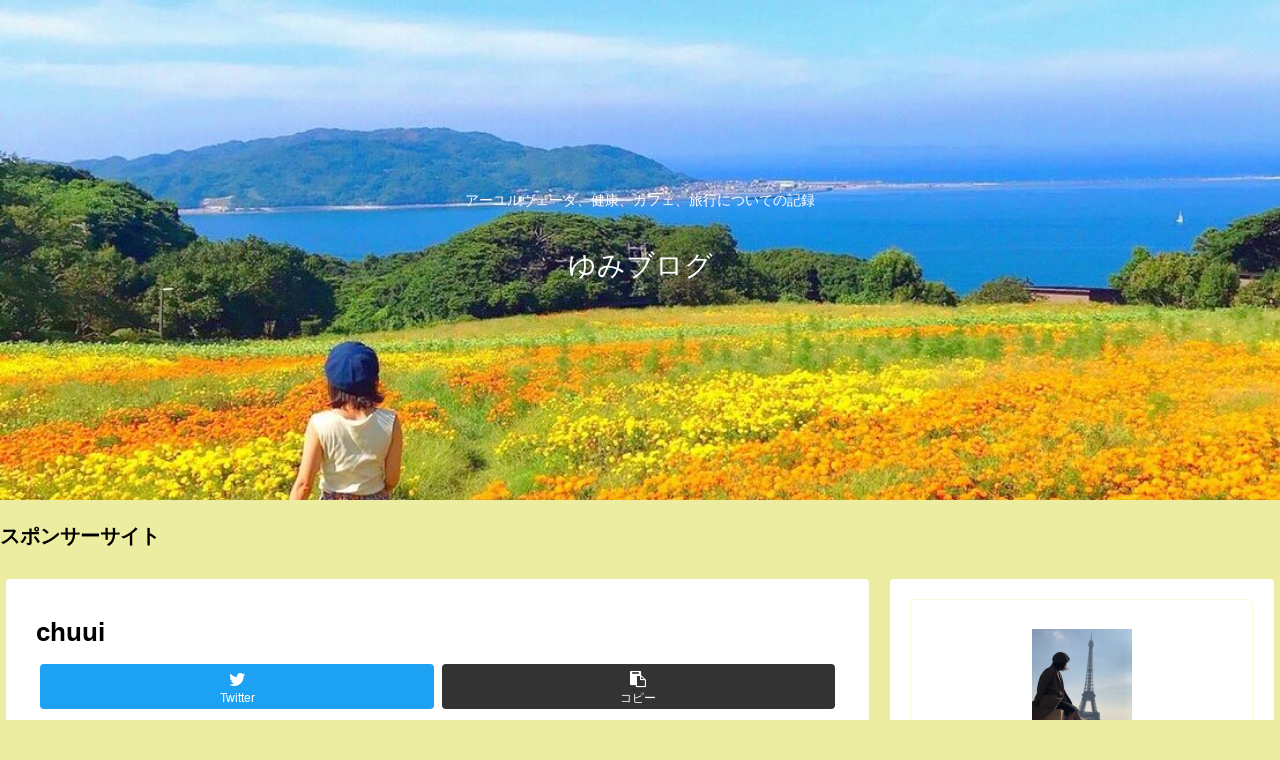

--- FILE ---
content_type: text/html; charset=utf-8
request_url: https://www.google.com/recaptcha/api2/aframe
body_size: 268
content:
<!DOCTYPE HTML><html><head><meta http-equiv="content-type" content="text/html; charset=UTF-8"></head><body><script nonce="9zga2P_huyvBJSuK7FNAzA">/** Anti-fraud and anti-abuse applications only. See google.com/recaptcha */ try{var clients={'sodar':'https://pagead2.googlesyndication.com/pagead/sodar?'};window.addEventListener("message",function(a){try{if(a.source===window.parent){var b=JSON.parse(a.data);var c=clients[b['id']];if(c){var d=document.createElement('img');d.src=c+b['params']+'&rc='+(localStorage.getItem("rc::a")?sessionStorage.getItem("rc::b"):"");window.document.body.appendChild(d);sessionStorage.setItem("rc::e",parseInt(sessionStorage.getItem("rc::e")||0)+1);localStorage.setItem("rc::h",'1769414533520');}}}catch(b){}});window.parent.postMessage("_grecaptcha_ready", "*");}catch(b){}</script></body></html>